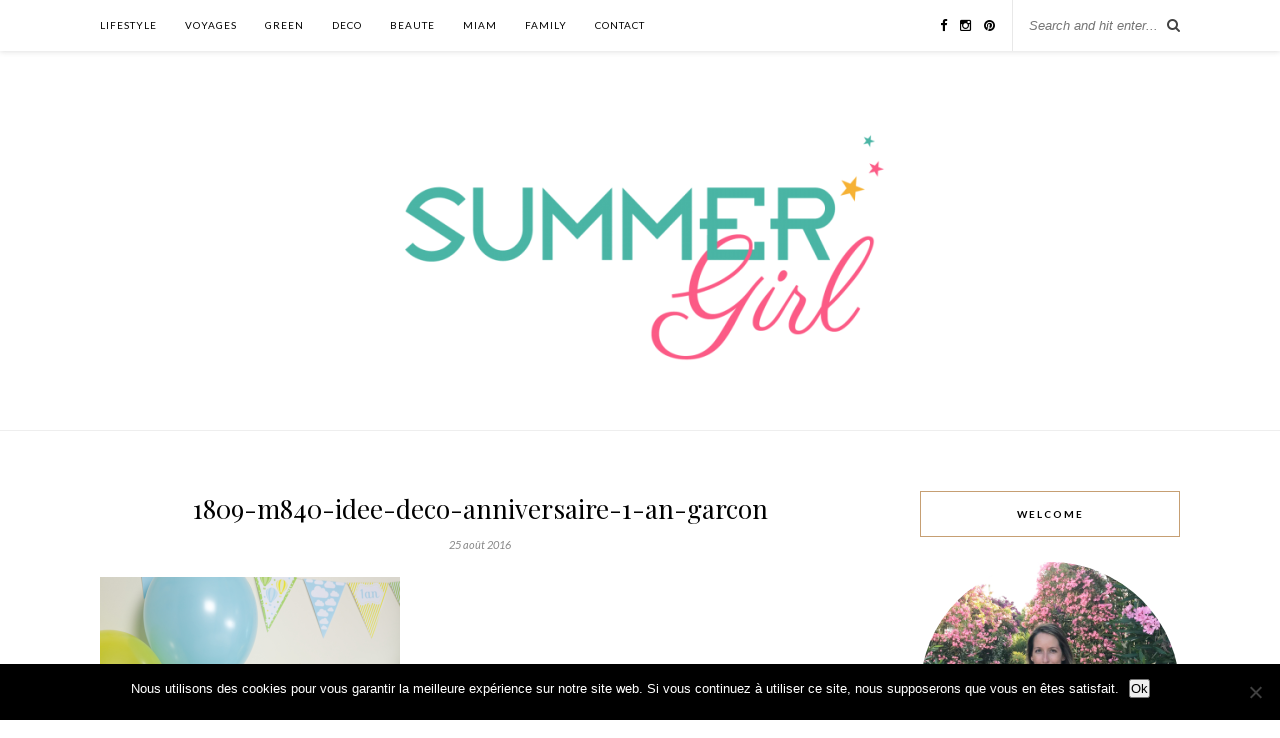

--- FILE ---
content_type: text/html; charset=UTF-8
request_url: https://summergirl.fr/idees-cadeaux-enfant-1-an/1809-m840-idee-deco-anniversaire-1-an-garcon/
body_size: 15703
content:
<!DOCTYPE html><html lang="fr-FR"><head><meta charset="UTF-8"><meta http-equiv="X-UA-Compatible" content="IE=edge"><meta name="viewport" content="width=device-width, initial-scale=1"><link media="all" href="https://summergirl.fr/wp-content/cache/autoptimize/css/autoptimize_bf0b4448814941ceca963cc2ef87204e.css" rel="stylesheet"><title>1809-m840-idee-deco-anniversaire-1-an-garcon - Summer Girl</title><link rel="profile" href="http://gmpg.org/xfn/11" /><link rel="shortcut icon" href="https://summergirl.fr/wp-content/uploads/2021/07/favicon.png" /><link rel="alternate" type="application/rss+xml" title="Summer Girl RSS Feed" href="https://summergirl.fr/feed/" /><link rel="alternate" type="application/atom+xml" title="Summer Girl Atom Feed" href="https://summergirl.fr/feed/atom/" /><link rel="pingback" href="https://summergirl.fr/xmlrpc.php" /><meta name='robots' content='index, follow, max-image-preview:large, max-snippet:-1, max-video-preview:-1' /><link rel="canonical" href="https://summergirl.fr/idees-cadeaux-enfant-1-an/1809-m840-idee-deco-anniversaire-1-an-garcon/" /><meta property="og:locale" content="fr_FR" /><meta property="og:type" content="article" /><meta property="og:title" content="1809-m840-idee-deco-anniversaire-1-an-garcon - Summer Girl" /><meta property="og:url" content="https://summergirl.fr/idees-cadeaux-enfant-1-an/1809-m840-idee-deco-anniversaire-1-an-garcon/" /><meta property="og:site_name" content="Summer Girl" /><meta property="og:image" content="https://summergirl.fr/idees-cadeaux-enfant-1-an/1809-m840-idee-deco-anniversaire-1-an-garcon" /><meta property="og:image:width" content="840" /><meta property="og:image:height" content="560" /><meta property="og:image:type" content="image/jpeg" /><meta name="twitter:card" content="summary_large_image" /> <script type="application/ld+json" class="yoast-schema-graph">{"@context":"https://schema.org","@graph":[{"@type":"WebPage","@id":"https://summergirl.fr/idees-cadeaux-enfant-1-an/1809-m840-idee-deco-anniversaire-1-an-garcon/","url":"https://summergirl.fr/idees-cadeaux-enfant-1-an/1809-m840-idee-deco-anniversaire-1-an-garcon/","name":"1809-m840-idee-deco-anniversaire-1-an-garcon - Summer Girl","isPartOf":{"@id":"https://summergirl.fr/#website"},"primaryImageOfPage":{"@id":"https://summergirl.fr/idees-cadeaux-enfant-1-an/1809-m840-idee-deco-anniversaire-1-an-garcon/#primaryimage"},"image":{"@id":"https://summergirl.fr/idees-cadeaux-enfant-1-an/1809-m840-idee-deco-anniversaire-1-an-garcon/#primaryimage"},"thumbnailUrl":"https://i0.wp.com/summergirl.fr/wp-content/uploads/2016/08/1809-m840-idee-deco-anniversaire-1-an-garcon.jpeg?fit=840%2C560&ssl=1","datePublished":"2016-08-25T12:48:54+00:00","breadcrumb":{"@id":"https://summergirl.fr/idees-cadeaux-enfant-1-an/1809-m840-idee-deco-anniversaire-1-an-garcon/#breadcrumb"},"inLanguage":"fr-FR","potentialAction":[{"@type":"ReadAction","target":["https://summergirl.fr/idees-cadeaux-enfant-1-an/1809-m840-idee-deco-anniversaire-1-an-garcon/"]}]},{"@type":"ImageObject","inLanguage":"fr-FR","@id":"https://summergirl.fr/idees-cadeaux-enfant-1-an/1809-m840-idee-deco-anniversaire-1-an-garcon/#primaryimage","url":"https://i0.wp.com/summergirl.fr/wp-content/uploads/2016/08/1809-m840-idee-deco-anniversaire-1-an-garcon.jpeg?fit=840%2C560&ssl=1","contentUrl":"https://i0.wp.com/summergirl.fr/wp-content/uploads/2016/08/1809-m840-idee-deco-anniversaire-1-an-garcon.jpeg?fit=840%2C560&ssl=1"},{"@type":"BreadcrumbList","@id":"https://summergirl.fr/idees-cadeaux-enfant-1-an/1809-m840-idee-deco-anniversaire-1-an-garcon/#breadcrumb","itemListElement":[{"@type":"ListItem","position":1,"name":"Accueil","item":"https://summergirl.fr/"},{"@type":"ListItem","position":2,"name":"15 idées cadeaux pour un enfant d&rsquo;1 an","item":"https://summergirl.fr/idees-cadeaux-enfant-1-an/"},{"@type":"ListItem","position":3,"name":"1809-m840-idee-deco-anniversaire-1-an-garcon"}]},{"@type":"WebSite","@id":"https://summergirl.fr/#website","url":"https://summergirl.fr/","name":"Summer Girl","description":"Green Lifestyle","potentialAction":[{"@type":"SearchAction","target":{"@type":"EntryPoint","urlTemplate":"https://summergirl.fr/?s={search_term_string}"},"query-input":{"@type":"PropertyValueSpecification","valueRequired":true,"valueName":"search_term_string"}}],"inLanguage":"fr-FR"}]}</script> <link rel='dns-prefetch' href='//secure.gravatar.com' /><link rel='dns-prefetch' href='//stats.wp.com' /><link rel='dns-prefetch' href='//maxcdn.bootstrapcdn.com' /><link rel='dns-prefetch' href='//fonts.googleapis.com' /><link rel='dns-prefetch' href='//v0.wordpress.com' /><link rel='preconnect' href='//i0.wp.com' /><link rel='preconnect' href='//c0.wp.com' /><link rel="alternate" type="application/rss+xml" title="Summer Girl &raquo; Flux" href="https://summergirl.fr/feed/" /><link rel="alternate" type="application/rss+xml" title="Summer Girl &raquo; Flux des commentaires" href="https://summergirl.fr/comments/feed/" /><link rel="alternate" type="application/rss+xml" title="Summer Girl &raquo; 1809-m840-idee-deco-anniversaire-1-an-garcon Flux des commentaires" href="https://summergirl.fr/idees-cadeaux-enfant-1-an/1809-m840-idee-deco-anniversaire-1-an-garcon/feed/" /><link rel="alternate" title="oEmbed (JSON)" type="application/json+oembed" href="https://summergirl.fr/wp-json/oembed/1.0/embed?url=https%3A%2F%2Fsummergirl.fr%2Fidees-cadeaux-enfant-1-an%2F1809-m840-idee-deco-anniversaire-1-an-garcon%2F" /><link rel="alternate" title="oEmbed (XML)" type="text/xml+oembed" href="https://summergirl.fr/wp-json/oembed/1.0/embed?url=https%3A%2F%2Fsummergirl.fr%2Fidees-cadeaux-enfant-1-an%2F1809-m840-idee-deco-anniversaire-1-an-garcon%2F&#038;format=xml" />  <script src="//www.googletagmanager.com/gtag/js?id=G-67DK24RPLW"  data-cfasync="false" data-wpfc-render="false" type="text/javascript" async></script> <script data-cfasync="false" data-wpfc-render="false" type="text/javascript">var mi_version='9.11.1';var mi_track_user=true;var mi_no_track_reason='';var MonsterInsightsDefaultLocations={"page_location":"https:\/\/summergirl.fr\/idees-cadeaux-enfant-1-an\/1809-m840-idee-deco-anniversaire-1-an-garcon\/"};if(typeof MonsterInsightsPrivacyGuardFilter==='function'){var MonsterInsightsLocations=(typeof MonsterInsightsExcludeQuery==='object')?MonsterInsightsPrivacyGuardFilter(MonsterInsightsExcludeQuery):MonsterInsightsPrivacyGuardFilter(MonsterInsightsDefaultLocations);}else{var MonsterInsightsLocations=(typeof MonsterInsightsExcludeQuery==='object')?MonsterInsightsExcludeQuery:MonsterInsightsDefaultLocations;}
var disableStrs=['ga-disable-G-67DK24RPLW',];function __gtagTrackerIsOptedOut(){for(var index=0;index<disableStrs.length;index++){if(document.cookie.indexOf(disableStrs[index]+'=true')>-1){return true;}}
return false;}
if(__gtagTrackerIsOptedOut()){for(var index=0;index<disableStrs.length;index++){window[disableStrs[index]]=true;}}
function __gtagTrackerOptout(){for(var index=0;index<disableStrs.length;index++){document.cookie=disableStrs[index]+'=true; expires=Thu, 31 Dec 2099 23:59:59 UTC; path=/';window[disableStrs[index]]=true;}}
if('undefined'===typeof gaOptout){function gaOptout(){__gtagTrackerOptout();}}
window.dataLayer=window.dataLayer||[];window.MonsterInsightsDualTracker={helpers:{},trackers:{},};if(mi_track_user){function __gtagDataLayer(){dataLayer.push(arguments);}
function __gtagTracker(type,name,parameters){if(!parameters){parameters={};}
if(parameters.send_to){__gtagDataLayer.apply(null,arguments);return;}
if(type==='event'){parameters.send_to=monsterinsights_frontend.v4_id;var hookName=name;if(typeof parameters['event_category']!=='undefined'){hookName=parameters['event_category']+':'+name;}
if(typeof MonsterInsightsDualTracker.trackers[hookName]!=='undefined'){MonsterInsightsDualTracker.trackers[hookName](parameters);}else{__gtagDataLayer('event',name,parameters);}}else{__gtagDataLayer.apply(null,arguments);}}
__gtagTracker('js',new Date());__gtagTracker('set',{'developer_id.dZGIzZG':true,});if(MonsterInsightsLocations.page_location){__gtagTracker('set',MonsterInsightsLocations);}
__gtagTracker('config','G-67DK24RPLW',{"forceSSL":"true"});window.gtag=__gtagTracker;(function(){var noopfn=function(){return null;};var newtracker=function(){return new Tracker();};var Tracker=function(){return null;};var p=Tracker.prototype;p.get=noopfn;p.set=noopfn;p.send=function(){var args=Array.prototype.slice.call(arguments);args.unshift('send');__gaTracker.apply(null,args);};var __gaTracker=function(){var len=arguments.length;if(len===0){return;}
var f=arguments[len-1];if(typeof f!=='object'||f===null||typeof f.hitCallback!=='function'){if('send'===arguments[0]){var hitConverted,hitObject=false,action;if('event'===arguments[1]){if('undefined'!==typeof arguments[3]){hitObject={'eventAction':arguments[3],'eventCategory':arguments[2],'eventLabel':arguments[4],'value':arguments[5]?arguments[5]:1,}}}
if('pageview'===arguments[1]){if('undefined'!==typeof arguments[2]){hitObject={'eventAction':'page_view','page_path':arguments[2],}}}
if(typeof arguments[2]==='object'){hitObject=arguments[2];}
if(typeof arguments[5]==='object'){Object.assign(hitObject,arguments[5]);}
if('undefined'!==typeof arguments[1].hitType){hitObject=arguments[1];if('pageview'===hitObject.hitType){hitObject.eventAction='page_view';}}
if(hitObject){action='timing'===arguments[1].hitType?'timing_complete':hitObject.eventAction;hitConverted=mapArgs(hitObject);__gtagTracker('event',action,hitConverted);}}
return;}
function mapArgs(args){var arg,hit={};var gaMap={'eventCategory':'event_category','eventAction':'event_action','eventLabel':'event_label','eventValue':'event_value','nonInteraction':'non_interaction','timingCategory':'event_category','timingVar':'name','timingValue':'value','timingLabel':'event_label','page':'page_path','location':'page_location','title':'page_title','referrer':'page_referrer',};for(arg in args){if(!(!args.hasOwnProperty(arg)||!gaMap.hasOwnProperty(arg))){hit[gaMap[arg]]=args[arg];}else{hit[arg]=args[arg];}}
return hit;}
try{f.hitCallback();}catch(ex){}};__gaTracker.create=newtracker;__gaTracker.getByName=newtracker;__gaTracker.getAll=function(){return[];};__gaTracker.remove=noopfn;__gaTracker.loaded=true;window['__gaTracker']=__gaTracker;})();}else{console.log("");(function(){function __gtagTracker(){return null;}
window['__gtagTracker']=__gtagTracker;window['gtag']=__gtagTracker;})();}</script> <link rel='stylesheet' id='easy-facebook-likebox-customizer-style-css' href='https://summergirl.fr/wp-admin/admin-ajax.php?action=easy-facebook-likebox-customizer-style&#038;ver=6.7.2' type='text/css' media='all' /><link rel='stylesheet' id='font-awesome-css' href='//maxcdn.bootstrapcdn.com/font-awesome/4.3.0/css/font-awesome.min.css?ver=6.9' type='text/css' media='all' /><link rel='stylesheet' id='default_body_font-css' href='https://fonts.googleapis.com/css?family=Lato%3A400%2C700%2C400italic%2C700italic&#038;subset=latin%2Clatin-ext&#038;ver=6.9' type='text/css' media='all' /><link rel='stylesheet' id='default_heading_font-css' href='https://fonts.googleapis.com/css?family=Playfair+Display%3A400%2C700%2C400italic%2C700italic&#038;subset=latin%2Clatin-ext&#038;ver=6.9' type='text/css' media='all' /><link rel='stylesheet' id='esf-insta-customizer-style-css' href='https://summergirl.fr/wp-admin/admin-ajax.php?action=esf-insta-customizer-style&#038;ver=6.9' type='text/css' media='all' /> <script data-cfasync="false" data-wpfc-render="false" type="text/javascript" id='monsterinsights-frontend-script-js-extra'>var monsterinsights_frontend={"js_events_tracking":"true","download_extensions":"doc,pdf,ppt,zip,xls,docx,pptx,xlsx","inbound_paths":"[]","home_url":"https:\/\/summergirl.fr","hash_tracking":"false","v4_id":"G-67DK24RPLW"};</script> <script type="text/javascript" id="cookie-notice-front-js-before">var cnArgs={"ajaxUrl":"https:\/\/summergirl.fr\/wp-admin\/admin-ajax.php","nonce":"151ca7b4a5","hideEffect":"fade","position":"bottom","onScroll":false,"onScrollOffset":100,"onClick":false,"cookieName":"cookie_notice_accepted","cookieTime":2592000,"cookieTimeRejected":2592000,"globalCookie":false,"redirection":false,"cache":false,"revokeCookies":false,"revokeCookiesOpt":"automatic"};</script> <script type="text/javascript" src="https://summergirl.fr/wp-includes/js/jquery/jquery.min.js?ver=3.7.1" id="jquery-core-js"></script> <script type="text/javascript" id="easy-facebook-likebox-public-script-js-extra">var public_ajax={"ajax_url":"https://summergirl.fr/wp-admin/admin-ajax.php","efbl_is_fb_pro":""};</script> <script type="text/javascript" id="esf-insta-public-js-extra">var esf_insta={"ajax_url":"https://summergirl.fr/wp-admin/admin-ajax.php","version":"free","nonce":"b9dfe9ce68"};</script> <link rel="https://api.w.org/" href="https://summergirl.fr/wp-json/" /><link rel="alternate" title="JSON" type="application/json" href="https://summergirl.fr/wp-json/wp/v2/media/4108" /><link rel="EditURI" type="application/rsd+xml" title="RSD" href="https://summergirl.fr/xmlrpc.php?rsd" /><meta name="generator" content="WordPress 6.9" /><link rel='shortlink' href='https://wp.me/a5V9RN-14g' /><link rel="shortcut icon" href="https://summergirl.fr/wp-content/uploads/2015/04/favicon-1.ico" type="image/x-icon" /></head><body class="attachment wp-singular attachment-template-default single single-attachment postid-4108 attachmentid-4108 attachment-jpeg wp-theme-rosemary cookies-not-set"><div id="top-bar"><div class="container"><div id="nav-wrapper"><ul id="menu-menu-1" class="menu"><li id="menu-item-128" class="menu-item menu-item-type-taxonomy menu-item-object-category menu-item-has-children menu-item-128"><a href="https://summergirl.fr/category/lifestyle/">LIFESTYLE</a><ul class="sub-menu"><li id="menu-item-3077" class="menu-item menu-item-type-taxonomy menu-item-object-category menu-item-3077"><a href="https://summergirl.fr/category/lifestyle/organisation/">ORGANISATION</a></li><li id="menu-item-4036" class="menu-item menu-item-type-taxonomy menu-item-object-category menu-item-4036"><a href="https://summergirl.fr/category/lifestyle/culture/">CULTURE</a></li><li id="menu-item-5531" class="menu-item menu-item-type-taxonomy menu-item-object-category menu-item-5531"><a href="https://summergirl.fr/category/lifestyle/blogging/">BLOGGING</a></li></ul></li><li id="menu-item-132" class="menu-item menu-item-type-taxonomy menu-item-object-category menu-item-has-children menu-item-132"><a href="https://summergirl.fr/category/voyages/">VOYAGES</a><ul class="sub-menu"><li id="menu-item-8255" class="menu-item menu-item-type-taxonomy menu-item-object-category menu-item-has-children menu-item-8255"><a href="https://summergirl.fr/category/voyages/afrique/">Afrique</a><ul class="sub-menu"><li id="menu-item-8259" class="menu-item menu-item-type-taxonomy menu-item-object-category menu-item-8259"><a href="https://summergirl.fr/category/voyages/afrique/maroc/">MAROC</a></li></ul></li><li id="menu-item-8321" class="menu-item menu-item-type-taxonomy menu-item-object-category menu-item-has-children menu-item-8321"><a href="https://summergirl.fr/category/voyages/asie/">ASIE</a><ul class="sub-menu"><li id="menu-item-8322" class="menu-item menu-item-type-taxonomy menu-item-object-category menu-item-8322"><a href="https://summergirl.fr/category/voyages/asie/thailande/">THAÏLANDE</a></li></ul></li><li id="menu-item-8256" class="menu-item menu-item-type-taxonomy menu-item-object-category menu-item-8256"><a href="https://summergirl.fr/category/voyages/etats-unis/">ETATS-UNIS</a></li><li id="menu-item-8257" class="menu-item menu-item-type-taxonomy menu-item-object-category menu-item-has-children menu-item-8257"><a href="https://summergirl.fr/category/voyages/voyages-europe/">EUROPE</a><ul class="sub-menu"><li id="menu-item-8260" class="menu-item menu-item-type-taxonomy menu-item-object-category menu-item-8260"><a href="https://summergirl.fr/category/voyages/voyages-europe/angleterre/">Angleterre</a></li><li id="menu-item-8258" class="menu-item menu-item-type-taxonomy menu-item-object-category menu-item-8258"><a href="https://summergirl.fr/category/voyages/voyages-europe/france/">FRANCE</a></li><li id="menu-item-8261" class="menu-item menu-item-type-taxonomy menu-item-object-category menu-item-8261"><a href="https://summergirl.fr/category/voyages/voyages-europe/italie/">ITALIE</a></li></ul></li></ul></li><li id="menu-item-8199" class="menu-item menu-item-type-taxonomy menu-item-object-category menu-item-8199"><a href="https://summergirl.fr/category/green/">GREEN</a></li><li id="menu-item-2389" class="menu-item menu-item-type-taxonomy menu-item-object-category menu-item-2389"><a href="https://summergirl.fr/category/deco/">DECO</a></li><li id="menu-item-2329" class="menu-item menu-item-type-taxonomy menu-item-object-category menu-item-2329"><a href="https://summergirl.fr/category/beaute/">BEAUTE</a></li><li id="menu-item-3079" class="menu-item menu-item-type-taxonomy menu-item-object-category menu-item-has-children menu-item-3079"><a href="https://summergirl.fr/category/miam/">MIAM</a><ul class="sub-menu"><li id="menu-item-3082" class="menu-item menu-item-type-taxonomy menu-item-object-category menu-item-3082"><a href="https://summergirl.fr/category/miam/recettes-sucrees/">RECETTES SUCREES</a></li><li id="menu-item-3081" class="menu-item menu-item-type-taxonomy menu-item-object-category menu-item-3081"><a href="https://summergirl.fr/category/miam/recettes-salees/">RECETTES SALEES</a></li><li id="menu-item-3080" class="menu-item menu-item-type-taxonomy menu-item-object-category menu-item-3080"><a href="https://summergirl.fr/category/miam/decouvertes/">DECOUVERTES</a></li></ul></li><li id="menu-item-3073" class="menu-item menu-item-type-taxonomy menu-item-object-category menu-item-has-children menu-item-3073"><a href="https://summergirl.fr/category/family/">FAMILY</a><ul class="sub-menu"><li id="menu-item-4107" class="menu-item menu-item-type-taxonomy menu-item-object-category menu-item-4107"><a href="https://summergirl.fr/category/family/anniversaire/">ANNIVERSAIRE</a></li><li id="menu-item-3088" class="menu-item menu-item-type-taxonomy menu-item-object-category menu-item-3088"><a href="https://summergirl.fr/category/sorties/">SORTIES</a></li><li id="menu-item-3084" class="menu-item menu-item-type-taxonomy menu-item-object-category menu-item-3084"><a href="https://summergirl.fr/category/family/mum/">MUM</a></li></ul></li><li id="menu-item-955" class="menu-item menu-item-type-post_type menu-item-object-page menu-item-955"><a href="https://summergirl.fr/contact/">CONTACT</a></li></ul></div><div class="menu-mobile"></div><div id="top-search"><form role="search" method="get" id="searchform" action="https://summergirl.fr/"> <input type="text" placeholder="Search and hit enter..." name="s" id="s" /></form> <i class="fa fa-search search-desktop"></i> <i class="fa fa-search search-toggle"></i></div><div class="show-search"><form role="search" method="get" id="searchform" action="https://summergirl.fr/"> <input type="text" placeholder="Search and hit enter..." name="s" id="s" /></form></div><div id="top-social" > <a href="https://facebook.com/summergirlav" target="_blank"><i class="fa fa-facebook"></i></a> <a href="https://instagram.com/green_summer_girl/" target="_blank"><i class="fa fa-instagram"></i></a> <a href="https://pinterest.com/summergirlav/" target="_blank"><i class="fa fa-pinterest"></i></a></div></div></div><header id="header"><div class="container"><div id="logo"><h2><a href="https://summergirl.fr"><img src="https://summergirl.fr/wp-content/uploads/2015/03/cropped-LOGO_SummerGirl_New-color_11mars2015-05-e1489495699776.png" alt="Summer Girl" /></a></h2></div></div></header><div class="container"><div id="content"><div id="main" ><article id="post-4108" class="post-4108 attachment type-attachment status-inherit hentry"><div class="post-header"> <span class="cat"></span><h1>1809-m840-idee-deco-anniversaire-1-an-garcon</h1> <span class="date">25 août 2016</span></div><div class="post-entry"><p class="attachment"><a href="https://i0.wp.com/summergirl.fr/wp-content/uploads/2016/08/1809-m840-idee-deco-anniversaire-1-an-garcon.jpeg?ssl=1"><img fetchpriority="high" decoding="async" width="300" height="200" src="https://i0.wp.com/summergirl.fr/wp-content/uploads/2016/08/1809-m840-idee-deco-anniversaire-1-an-garcon.jpeg?fit=300%2C200&amp;ssl=1" class="attachment-medium size-medium" alt="" srcset="https://i0.wp.com/summergirl.fr/wp-content/uploads/2016/08/1809-m840-idee-deco-anniversaire-1-an-garcon.jpeg?w=840&amp;ssl=1 840w, https://i0.wp.com/summergirl.fr/wp-content/uploads/2016/08/1809-m840-idee-deco-anniversaire-1-an-garcon.jpeg?resize=300%2C200&amp;ssl=1 300w, https://i0.wp.com/summergirl.fr/wp-content/uploads/2016/08/1809-m840-idee-deco-anniversaire-1-an-garcon.jpeg?resize=768%2C512&amp;ssl=1 768w" sizes="(max-width: 300px) 100vw, 300px" /></a></p></div><div class="post-meta"><div class="meta-comments"> <a href="https://summergirl.fr/idees-cadeaux-enfant-1-an/1809-m840-idee-deco-anniversaire-1-an-garcon/#respond">0 Comments</a></div><div class="meta-share"> <span class="share-text">Share:</span> <a target="_blank" href="https://www.facebook.com/sharer/sharer.php?u=https://summergirl.fr/idees-cadeaux-enfant-1-an/1809-m840-idee-deco-anniversaire-1-an-garcon/"><i class="fa fa-facebook"></i></a> <a target="_blank" href="https://twitter.com/home?status=Check%20out%20this%20article:%201809-m840-idee-deco-anniversaire-1-an-garcon%20-%20https://summergirl.fr/idees-cadeaux-enfant-1-an/1809-m840-idee-deco-anniversaire-1-an-garcon/"><i class="fa fa-twitter"></i></a> <a data-pin-do="skipLink" target="_blank" href="https://pinterest.com/pin/create/button/?url=https://summergirl.fr/idees-cadeaux-enfant-1-an/1809-m840-idee-deco-anniversaire-1-an-garcon/&media=https://summergirl.fr/wp-content/uploads/2016/08/1809-m840-idee-deco-anniversaire-1-an-garcon.jpeg&description=1809-m840-idee-deco-anniversaire-1-an-garcon"><i class="fa fa-pinterest"></i></a> <a target="_blank" href="https://plus.google.com/share?url=https://summergirl.fr/idees-cadeaux-enfant-1-an/1809-m840-idee-deco-anniversaire-1-an-garcon/"><i class="fa fa-google-plus"></i></a></div></div><div class="post-comments" id="comments"><div class="post-box"><h4 class="post-box-title">No Comments</h4></div><div class='comments'></div><div id='comments_pagination'></div><div id="respond" class="comment-respond"><h3 id="reply-title" class="comment-reply-title">Leave a Reply <small><a rel="nofollow" id="cancel-comment-reply-link" href="/idees-cadeaux-enfant-1-an/1809-m840-idee-deco-anniversaire-1-an-garcon/#respond" style="display:none;">Cancel Reply</a></small></h3><form action="https://summergirl.fr/wp-comments-post.php" method="post" id="commentform" class="comment-form"><p class="comment-form-comment"><textarea id="comment" name="comment" cols="45" rows="8" aria-required="true"></textarea></p><p class="comment-form-author"><label for="author">Nom <span class="required">*</span></label> <input id="author" name="author" type="text" value="" size="30" maxlength="245" autocomplete="name" required="required" /></p><p class="comment-form-email"><label for="email">E-mail <span class="required">*</span></label> <input id="email" name="email" type="text" value="" size="30" maxlength="100" autocomplete="email" required="required" /></p><p class="comment-form-url"><label for="url">Site web</label> <input id="url" name="url" type="text" value="" size="30" maxlength="200" autocomplete="url" /></p><p class="form-submit"><input name="submit" type="submit" id="submit" class="submit" value="Post Comment" /> <input type='hidden' name='comment_post_ID' value='4108' id='comment_post_ID' /> <input type='hidden' name='comment_parent' id='comment_parent' value='0' /></p><p style="display: none;"><input type="hidden" id="akismet_comment_nonce" name="akismet_comment_nonce" value="a95841779c" /></p><p style="display: none !important;" class="akismet-fields-container" data-prefix="ak_"><label>&#916;<textarea name="ak_hp_textarea" cols="45" rows="8" maxlength="100"></textarea></label><input type="hidden" id="ak_js_1" name="ak_js" value="164"/><script>document.getElementById("ak_js_1").setAttribute("value",(new Date()).getTime());</script></p></form></div><p class="akismet_comment_form_privacy_notice">Ce site utilise Akismet pour réduire les indésirables. <a href="https://akismet.com/privacy/" target="_blank" rel="nofollow noopener">En savoir plus sur la façon dont les données de vos commentaires sont traitées</a>.</p></div></article></div><aside id="sidebar"><div id="solopine_about_widget-3" class="widget solopine_about_widget"><h4 class="widget-title">WELCOME</h4><div class="about-widget"> <img src="https://summergirl.fr/wp-content/uploads/2018/06/IMG_20180622_194032_338.jpg" alt="WELCOME" class="about-round"/><p>Hello, moi c'est Anne Vé, 41 ans, rédactrice de ce blog depuis 2015.
J'y partage mes coups de cœur et découvertes lifestyle (voyages, déco, food), green (beauté, bien-être) et toutes les jolies choses qui m'inspirent au quotidien.</p></div></div><div id="top-posts-2" class="widget widget_top-posts"><h4 class="widget-title">Articles préférés</h4><ul class='widgets-list-layout no-grav'><li><a href="https://summergirl.fr/novembre-printables/" title="Calendriers &amp; fonds d&#039;écran pour le mois de novembre 2025" class="bump-view" data-bump-view="tp"><img loading="lazy" width="40" height="40" src="https://i0.wp.com/summergirl.fr/wp-content/uploads/2016/11/Novembre_Wallpaper_1-scaled-e1698943757616.jpg?fit=850%2C531&#038;ssl=1&#038;resize=40%2C40" srcset="https://i0.wp.com/summergirl.fr/wp-content/uploads/2016/11/Novembre_Wallpaper_1-scaled-e1698943757616.jpg?fit=850%2C531&amp;ssl=1&amp;resize=40%2C40 1x, https://i0.wp.com/summergirl.fr/wp-content/uploads/2016/11/Novembre_Wallpaper_1-scaled-e1698943757616.jpg?fit=850%2C531&amp;ssl=1&amp;resize=60%2C60 1.5x, https://i0.wp.com/summergirl.fr/wp-content/uploads/2016/11/Novembre_Wallpaper_1-scaled-e1698943757616.jpg?fit=850%2C531&amp;ssl=1&amp;resize=80%2C80 2x, https://i0.wp.com/summergirl.fr/wp-content/uploads/2016/11/Novembre_Wallpaper_1-scaled-e1698943757616.jpg?fit=850%2C531&amp;ssl=1&amp;resize=120%2C120 3x, https://i0.wp.com/summergirl.fr/wp-content/uploads/2016/11/Novembre_Wallpaper_1-scaled-e1698943757616.jpg?fit=850%2C531&amp;ssl=1&amp;resize=160%2C160 4x" alt="Calendriers &amp; fonds d&#039;écran pour le mois de novembre 2025" data-pin-nopin="true" class="widgets-list-layout-blavatar" /></a><div class="widgets-list-layout-links"> <a href="https://summergirl.fr/novembre-printables/" title="Calendriers &amp; fonds d&#039;écran pour le mois de novembre 2025" class="bump-view" data-bump-view="tp">Calendriers &amp; fonds d&#039;écran pour le mois de novembre 2025</a></div></li><li><a href="https://summergirl.fr/anniversaire-pompiers-3-ans/" title="Un anniversaire pompiers pour ses 3 ans" class="bump-view" data-bump-view="tp"><img loading="lazy" width="40" height="40" src="https://i0.wp.com/summergirl.fr/wp-content/uploads/2018/10/IMG_2144-1-e1539685552843.jpg?fit=800%2C533&#038;ssl=1&#038;resize=40%2C40" srcset="https://i0.wp.com/summergirl.fr/wp-content/uploads/2018/10/IMG_2144-1-e1539685552843.jpg?fit=800%2C533&amp;ssl=1&amp;resize=40%2C40 1x, https://i0.wp.com/summergirl.fr/wp-content/uploads/2018/10/IMG_2144-1-e1539685552843.jpg?fit=800%2C533&amp;ssl=1&amp;resize=60%2C60 1.5x, https://i0.wp.com/summergirl.fr/wp-content/uploads/2018/10/IMG_2144-1-e1539685552843.jpg?fit=800%2C533&amp;ssl=1&amp;resize=80%2C80 2x, https://i0.wp.com/summergirl.fr/wp-content/uploads/2018/10/IMG_2144-1-e1539685552843.jpg?fit=800%2C533&amp;ssl=1&amp;resize=120%2C120 3x, https://i0.wp.com/summergirl.fr/wp-content/uploads/2018/10/IMG_2144-1-e1539685552843.jpg?fit=800%2C533&amp;ssl=1&amp;resize=160%2C160 4x" alt="Un anniversaire pompiers pour ses 3 ans" data-pin-nopin="true" class="widgets-list-layout-blavatar" /></a><div class="widgets-list-layout-links"> <a href="https://summergirl.fr/anniversaire-pompiers-3-ans/" title="Un anniversaire pompiers pour ses 3 ans" class="bump-view" data-bump-view="tp">Un anniversaire pompiers pour ses 3 ans</a></div></li><li><a href="https://summergirl.fr/thailande-en-famille/" title="Thaïlande en famille : itinéraire de 18 jours &amp; budget" class="bump-view" data-bump-view="tp"><img loading="lazy" width="40" height="40" src="https://i0.wp.com/summergirl.fr/wp-content/uploads/2019/10/IMG_5875-scaled-e1583011926844.jpg?fit=800%2C533&#038;ssl=1&#038;resize=40%2C40" srcset="https://i0.wp.com/summergirl.fr/wp-content/uploads/2019/10/IMG_5875-scaled-e1583011926844.jpg?fit=800%2C533&amp;ssl=1&amp;resize=40%2C40 1x, https://i0.wp.com/summergirl.fr/wp-content/uploads/2019/10/IMG_5875-scaled-e1583011926844.jpg?fit=800%2C533&amp;ssl=1&amp;resize=60%2C60 1.5x, https://i0.wp.com/summergirl.fr/wp-content/uploads/2019/10/IMG_5875-scaled-e1583011926844.jpg?fit=800%2C533&amp;ssl=1&amp;resize=80%2C80 2x, https://i0.wp.com/summergirl.fr/wp-content/uploads/2019/10/IMG_5875-scaled-e1583011926844.jpg?fit=800%2C533&amp;ssl=1&amp;resize=120%2C120 3x, https://i0.wp.com/summergirl.fr/wp-content/uploads/2019/10/IMG_5875-scaled-e1583011926844.jpg?fit=800%2C533&amp;ssl=1&amp;resize=160%2C160 4x" alt="Thaïlande en famille : itinéraire de 18 jours &amp; budget" data-pin-nopin="true" class="widgets-list-layout-blavatar" /></a><div class="widgets-list-layout-links"> <a href="https://summergirl.fr/thailande-en-famille/" title="Thaïlande en famille : itinéraire de 18 jours &amp; budget" class="bump-view" data-bump-view="tp">Thaïlande en famille : itinéraire de 18 jours &amp; budget</a></div></li><li><a href="https://summergirl.fr/anniversaire-koh-lanta/" title="Un anniversaire Koh Lanta pour ses 7 ans" class="bump-view" data-bump-view="tp"><img loading="lazy" width="40" height="40" src="https://i0.wp.com/summergirl.fr/wp-content/uploads/2020/06/IMG_7553-scaled-e1593507731746.jpg?fit=800%2C533&#038;ssl=1&#038;resize=40%2C40" srcset="https://i0.wp.com/summergirl.fr/wp-content/uploads/2020/06/IMG_7553-scaled-e1593507731746.jpg?fit=800%2C533&amp;ssl=1&amp;resize=40%2C40 1x, https://i0.wp.com/summergirl.fr/wp-content/uploads/2020/06/IMG_7553-scaled-e1593507731746.jpg?fit=800%2C533&amp;ssl=1&amp;resize=60%2C60 1.5x, https://i0.wp.com/summergirl.fr/wp-content/uploads/2020/06/IMG_7553-scaled-e1593507731746.jpg?fit=800%2C533&amp;ssl=1&amp;resize=80%2C80 2x, https://i0.wp.com/summergirl.fr/wp-content/uploads/2020/06/IMG_7553-scaled-e1593507731746.jpg?fit=800%2C533&amp;ssl=1&amp;resize=120%2C120 3x, https://i0.wp.com/summergirl.fr/wp-content/uploads/2020/06/IMG_7553-scaled-e1593507731746.jpg?fit=800%2C533&amp;ssl=1&amp;resize=160%2C160 4x" alt="Un anniversaire Koh Lanta pour ses 7 ans" data-pin-nopin="true" class="widgets-list-layout-blavatar" /></a><div class="widgets-list-layout-links"> <a href="https://summergirl.fr/anniversaire-koh-lanta/" title="Un anniversaire Koh Lanta pour ses 7 ans" class="bump-view" data-bump-view="tp">Un anniversaire Koh Lanta pour ses 7 ans</a></div></li><li><a href="https://summergirl.fr/free-printables-affiches-deco/" title="[Free Printables] Un mur d&#039;affiches Gold, Black &amp; White" class="bump-view" data-bump-view="tp"><img loading="lazy" width="40" height="40" src="https://i0.wp.com/summergirl.fr/wp-content/uploads/2017/10/free-printables.png?resize=40%2C40" srcset="https://i0.wp.com/summergirl.fr/wp-content/uploads/2017/10/free-printables.png?resize=40%2C40 1x, https://i0.wp.com/summergirl.fr/wp-content/uploads/2017/10/free-printables.png?resize=60%2C60 1.5x, https://i0.wp.com/summergirl.fr/wp-content/uploads/2017/10/free-printables.png?resize=80%2C80 2x, https://i0.wp.com/summergirl.fr/wp-content/uploads/2017/10/free-printables.png?resize=120%2C120 3x, https://i0.wp.com/summergirl.fr/wp-content/uploads/2017/10/free-printables.png?resize=160%2C160 4x" alt="[Free Printables] Un mur d&#039;affiches Gold, Black &amp; White" data-pin-nopin="true" class="widgets-list-layout-blavatar" /></a><div class="widgets-list-layout-links"> <a href="https://summergirl.fr/free-printables-affiches-deco/" title="[Free Printables] Un mur d&#039;affiches Gold, Black &amp; White" class="bump-view" data-bump-view="tp">[Free Printables] Un mur d&#039;affiches Gold, Black &amp; White</a></div></li></ul></div><div id="custom_html-2" class="widget_text widget widget_custom_html"><div class="textwidget custom-html-widget"><a href="https://track.effiliation.com/servlet/effi.click?id_compteur=21810209" target="_blank"> <img src="https://track.effiliation.com/servlet/effi.show?id_compteur=21810209" alt="pub" border="0" /> </a></div></div><div id="blog_subscription-2" class="widget widget_blog_subscription jetpack_subscription_widget"><h4 class="widget-title">newsletter</h4><div class="wp-block-jetpack-subscriptions__container"><form action="#" method="post" accept-charset="utf-8" id="subscribe-blog-blog_subscription-2"
 data-blog="87504307"
 data-post_access_level="everybody" ><p id="subscribe-email"> <label id="jetpack-subscribe-label"
 class="screen-reader-text"
 for="subscribe-field-blog_subscription-2"> Adresse mail </label> <input type="email" name="email" autocomplete="email" required="required"
 value=""
 id="subscribe-field-blog_subscription-2"
 placeholder="Adresse mail"
 /></p><p id="subscribe-submit"
 > <input type="hidden" name="action" value="subscribe"/> <input type="hidden" name="source" value="https://summergirl.fr/idees-cadeaux-enfant-1-an/1809-m840-idee-deco-anniversaire-1-an-garcon/"/> <input type="hidden" name="sub-type" value="widget"/> <input type="hidden" name="redirect_fragment" value="subscribe-blog-blog_subscription-2"/> <input type="hidden" id="_wpnonce" name="_wpnonce" value="fa53c92580" /><input type="hidden" name="_wp_http_referer" value="/idees-cadeaux-enfant-1-an/1809-m840-idee-deco-anniversaire-1-an-garcon/" /> <button type="submit"
 class="wp-block-button__link"
 name="jetpack_subscriptions_widget"
 > Et un petit clic </button></p></form></div></div><div id="search-3" class="widget widget_search"><h4 class="widget-title">RECHERCHE SUR LE BLOG</h4><form role="search" method="get" id="searchform" action="https://summergirl.fr/"> <input type="text" placeholder="Search and hit enter..." name="s" id="s" /></form></div><div id="solopine_facebook_widget-4" class="widget solopine_facebook_widget"> <iframe src="https://www.facebook.com/plugins/likebox.php?href=https://facebook.com/summergirlav&amp;width=260&amp;colorscheme=light&amp;show_faces=false&amp;border_color&amp;stream=false&amp;header=false&amp;height=290&amp;show_border=false" scrolling="no" frameborder="0" style="border:none; overflow:hidden; width:260px; height:290px; background:#fff;" allowTransparency="true"></iframe></div></aside></div></div><div id="instagram-footer"><div id="block-2" class="instagram-widget widget_block"><p><div id="sb_instagram"  class="sbi sbi_mob_col_1 sbi_tab_col_2 sbi_col_5 sbi_width_resp sbi_fixed_height" style="padding-bottom: 10px; background-color: rgb(255,255,255); width: 100%; height: 300px;"	 data-feedid="*1"  data-res="auto" data-cols="5" data-colsmobile="1" data-colstablet="2" data-num="5" data-nummobile="" data-item-padding="5"	 data-shortcode-atts="{&quot;feed&quot;:&quot;1&quot;}"  data-postid="4108" data-locatornonce="92a157b491" data-imageaspectratio="1:1" data-sbi-flags="favorLocal,gdpr"><div class="sb_instagram_header "   > <a class="sbi_header_link" target="_blank"
 rel="nofollow noopener" href="https://www.instagram.com/green_summer_girl/" title="@green_summer_girl"><div class="sbi_header_text"><div class="sbi_header_img"  data-avatar-url="https://scontent-cdg4-3.cdninstagram.com/v/t51.82787-19/580991359_18541492426065162_9001768615343769443_n.jpg?stp=dst-jpg_s206x206_tt6&amp;_nc_cat=110&amp;ccb=7-5&amp;_nc_sid=bf7eb4&amp;efg=eyJ2ZW5jb2RlX3RhZyI6InByb2ZpbGVfcGljLnd3dy4xMDgwLkMzIn0%3D&amp;_nc_ohc=a2aMj6mOklMQ7kNvwFusQ5S&amp;_nc_oc=AdlXa7FzNXSXm88qdnwhqkazt837tx1Z-3-wBBBsB0LdP2fflmAFmleOreS1OSVM-F4&amp;_nc_zt=24&amp;_nc_ht=scontent-cdg4-3.cdninstagram.com&amp;edm=AP4hL3IEAAAA&amp;_nc_gid=GIdapIsHsfbVp4tCslvShA&amp;_nc_tpa=Q5bMBQFFINStEsMBsc4LRnczZo8XFffQhMjorXL1Sb2kpW-o6uy3HokpvuucXftnpE3_WmOWcsJNSYD1ag&amp;oh=00_AfrYgzyvquWPn7rnyVjIuU11EeE-CPudHUGz9HYMoTjHUg&amp;oe=697499A7"><div class="sbi_header_img_hover"  ><svg class="sbi_new_logo fa-instagram fa-w-14" aria-hidden="true" data-fa-processed="" aria-label="Instagram" data-prefix="fab" data-icon="instagram" role="img" viewBox="0 0 448 512"> <path fill="currentColor" d="M224.1 141c-63.6 0-114.9 51.3-114.9 114.9s51.3 114.9 114.9 114.9S339 319.5 339 255.9 287.7 141 224.1 141zm0 189.6c-41.1 0-74.7-33.5-74.7-74.7s33.5-74.7 74.7-74.7 74.7 33.5 74.7 74.7-33.6 74.7-74.7 74.7zm146.4-194.3c0 14.9-12 26.8-26.8 26.8-14.9 0-26.8-12-26.8-26.8s12-26.8 26.8-26.8 26.8 12 26.8 26.8zm76.1 27.2c-1.7-35.9-9.9-67.7-36.2-93.9-26.2-26.2-58-34.4-93.9-36.2-37-2.1-147.9-2.1-184.9 0-35.8 1.7-67.6 9.9-93.9 36.1s-34.4 58-36.2 93.9c-2.1 37-2.1 147.9 0 184.9 1.7 35.9 9.9 67.7 36.2 93.9s58 34.4 93.9 36.2c37 2.1 147.9 2.1 184.9 0 35.9-1.7 67.7-9.9 93.9-36.2 26.2-26.2 34.4-58 36.2-93.9 2.1-37 2.1-147.8 0-184.8zM398.8 388c-7.8 19.6-22.9 34.7-42.6 42.6-29.5 11.7-99.5 9-132.1 9s-102.7 2.6-132.1-9c-19.6-7.8-34.7-22.9-42.6-42.6-11.7-29.5-9-99.5-9-132.1s-2.6-102.7 9-132.1c7.8-19.6 22.9-34.7 42.6-42.6 29.5-11.7 99.5-9 132.1-9s102.7-2.6 132.1 9c19.6 7.8 34.7 22.9 42.6 42.6 11.7 29.5 9 99.5 9 132.1s2.7 102.7-9 132.1z"></path> </svg></div> <img loading="lazy" decoding="async"  src="https://summergirl.fr/wp-content/uploads/sb-instagram-feed-images/green_summer_girl.webp" alt="" width="50" height="50"></div><div class="sbi_feedtheme_header_text"><h3>green_summer_girl</h3><p class="sbi_bio">💕 Mum of 2 - Happy &amp; Simple Life<br> ✨ Sorties | Voyages | Recettes <br> 📍Ambassadrice @destinationyvelines <br> 📸 Influ-reporter @club78.yvelines</p></div></div> </a></div><div id="sbi_images"  style="gap: 10px;"><div class="sbi_item sbi_type_video sbi_new sbi_transition"
 id="sbi_18201929674325191" data-date="1768761635"><div class="sbi_photo_wrap"> <a class="sbi_photo" href="https://www.instagram.com/reel/DTqZMkjDUjr/" target="_blank" rel="noopener nofollow"
 data-full-res="https://scontent-cdg4-3.cdninstagram.com/v/t51.71878-15/617948079_1642616810034792_4722522802292474580_n.jpg?stp=dst-jpg_e35_tt6&#038;_nc_cat=106&#038;ccb=7-5&#038;_nc_sid=18de74&#038;efg=eyJlZmdfdGFnIjoiQ0xJUFMuYmVzdF9pbWFnZV91cmxnZW4uQzMifQ%3D%3D&#038;_nc_ohc=j72pB2LUP88Q7kNvwEWkfpc&#038;_nc_oc=Adl3wyf7cIZV_mcrAHhw3zZnxJvsnROEngDOyU6fblS5adDe2can48Z3Pdmaycw_tAw&#038;_nc_zt=23&#038;_nc_ht=scontent-cdg4-3.cdninstagram.com&#038;edm=ANo9K5cEAAAA&#038;_nc_gid=EypckM97rxuoDAC5OXNmIA&#038;oh=00_AfrbF8Ck6Pfp7qPSZPwHIFyRgZxfz1QwpDnOIBs_LzBEPA&#038;oe=69749243"
 data-img-src-set="{&quot;d&quot;:&quot;https:\/\/scontent-cdg4-3.cdninstagram.com\/v\/t51.71878-15\/617948079_1642616810034792_4722522802292474580_n.jpg?stp=dst-jpg_e35_tt6&amp;_nc_cat=106&amp;ccb=7-5&amp;_nc_sid=18de74&amp;efg=eyJlZmdfdGFnIjoiQ0xJUFMuYmVzdF9pbWFnZV91cmxnZW4uQzMifQ%3D%3D&amp;_nc_ohc=j72pB2LUP88Q7kNvwEWkfpc&amp;_nc_oc=Adl3wyf7cIZV_mcrAHhw3zZnxJvsnROEngDOyU6fblS5adDe2can48Z3Pdmaycw_tAw&amp;_nc_zt=23&amp;_nc_ht=scontent-cdg4-3.cdninstagram.com&amp;edm=ANo9K5cEAAAA&amp;_nc_gid=EypckM97rxuoDAC5OXNmIA&amp;oh=00_AfrbF8Ck6Pfp7qPSZPwHIFyRgZxfz1QwpDnOIBs_LzBEPA&amp;oe=69749243&quot;,&quot;150&quot;:&quot;https:\/\/scontent-cdg4-3.cdninstagram.com\/v\/t51.71878-15\/617948079_1642616810034792_4722522802292474580_n.jpg?stp=dst-jpg_e35_tt6&amp;_nc_cat=106&amp;ccb=7-5&amp;_nc_sid=18de74&amp;efg=eyJlZmdfdGFnIjoiQ0xJUFMuYmVzdF9pbWFnZV91cmxnZW4uQzMifQ%3D%3D&amp;_nc_ohc=j72pB2LUP88Q7kNvwEWkfpc&amp;_nc_oc=Adl3wyf7cIZV_mcrAHhw3zZnxJvsnROEngDOyU6fblS5adDe2can48Z3Pdmaycw_tAw&amp;_nc_zt=23&amp;_nc_ht=scontent-cdg4-3.cdninstagram.com&amp;edm=ANo9K5cEAAAA&amp;_nc_gid=EypckM97rxuoDAC5OXNmIA&amp;oh=00_AfrbF8Ck6Pfp7qPSZPwHIFyRgZxfz1QwpDnOIBs_LzBEPA&amp;oe=69749243&quot;,&quot;320&quot;:&quot;https:\/\/scontent-cdg4-3.cdninstagram.com\/v\/t51.71878-15\/617948079_1642616810034792_4722522802292474580_n.jpg?stp=dst-jpg_e35_tt6&amp;_nc_cat=106&amp;ccb=7-5&amp;_nc_sid=18de74&amp;efg=eyJlZmdfdGFnIjoiQ0xJUFMuYmVzdF9pbWFnZV91cmxnZW4uQzMifQ%3D%3D&amp;_nc_ohc=j72pB2LUP88Q7kNvwEWkfpc&amp;_nc_oc=Adl3wyf7cIZV_mcrAHhw3zZnxJvsnROEngDOyU6fblS5adDe2can48Z3Pdmaycw_tAw&amp;_nc_zt=23&amp;_nc_ht=scontent-cdg4-3.cdninstagram.com&amp;edm=ANo9K5cEAAAA&amp;_nc_gid=EypckM97rxuoDAC5OXNmIA&amp;oh=00_AfrbF8Ck6Pfp7qPSZPwHIFyRgZxfz1QwpDnOIBs_LzBEPA&amp;oe=69749243&quot;,&quot;640&quot;:&quot;https:\/\/scontent-cdg4-3.cdninstagram.com\/v\/t51.71878-15\/617948079_1642616810034792_4722522802292474580_n.jpg?stp=dst-jpg_e35_tt6&amp;_nc_cat=106&amp;ccb=7-5&amp;_nc_sid=18de74&amp;efg=eyJlZmdfdGFnIjoiQ0xJUFMuYmVzdF9pbWFnZV91cmxnZW4uQzMifQ%3D%3D&amp;_nc_ohc=j72pB2LUP88Q7kNvwEWkfpc&amp;_nc_oc=Adl3wyf7cIZV_mcrAHhw3zZnxJvsnROEngDOyU6fblS5adDe2can48Z3Pdmaycw_tAw&amp;_nc_zt=23&amp;_nc_ht=scontent-cdg4-3.cdninstagram.com&amp;edm=ANo9K5cEAAAA&amp;_nc_gid=EypckM97rxuoDAC5OXNmIA&amp;oh=00_AfrbF8Ck6Pfp7qPSZPwHIFyRgZxfz1QwpDnOIBs_LzBEPA&amp;oe=69749243&quot;}"> <span class="sbi-screenreader">Une recette de saison parfaite pour ton rééquilibr</span> <svg style="color: rgba(255,255,255,1)" class="svg-inline--fa fa-play fa-w-14 sbi_playbtn" aria-label="Play" aria-hidden="true" data-fa-processed="" data-prefix="fa" data-icon="play" role="presentation" xmlns="http://www.w3.org/2000/svg" viewBox="0 0 448 512"><path fill="currentColor" d="M424.4 214.7L72.4 6.6C43.8-10.3 0 6.1 0 47.9V464c0 37.5 40.7 60.1 72.4 41.3l352-208c31.4-18.5 31.5-64.1 0-82.6z"></path></svg> <img decoding="async" src="https://summergirl.fr/wp-content/plugins/instagram-feed/img/placeholder.png" alt="Une recette de saison parfaite pour ton rééquilibrage alimentaire ou faire manger des légumes à tes kids.
Voici les ingrédients : 
1 oignon 🧅 / 1 gousse d’ail 🧄
1 chou fleur / 3 carottes 🥕/ 1 poireau 
20cl de lait de coco 🥥 / 20cl de crème liquide 
400ml d’eau / 1 cs de curry en poudre 
En option : sésame / citron vert 🍋‍🟩/ coriandre  N’hésite pas à enregistrer cette recette et à me dire ce que tu en penses en commentaire 🌿
#recettefacile #healthy #curry" aria-hidden="true"> </a></div></div><div class="sbi_item sbi_type_carousel sbi_new sbi_transition"
 id="sbi_17851701942583197" data-date="1768240160"><div class="sbi_photo_wrap"> <a class="sbi_photo" href="https://www.instagram.com/p/DTa2sOVDSRZ/" target="_blank" rel="noopener nofollow"
 data-full-res="https://scontent-cdg4-1.cdninstagram.com/v/t51.82787-15/616113290_18551428105065162_2801468416825464903_n.jpg?stp=dst-jpg_e35_tt6&#038;_nc_cat=108&#038;ccb=7-5&#038;_nc_sid=18de74&#038;efg=eyJlZmdfdGFnIjoiQ0FST1VTRUxfSVRFTS5iZXN0X2ltYWdlX3VybGdlbi5DMyJ9&#038;_nc_ohc=axFM80WDZkEQ7kNvwH3kEOP&#038;_nc_oc=AdkRE4RcZo49hhAqWk6A4ygfgLdeXt5gf0_peWFRPdz2cMu8LQENBAYD9uQIASehq4w&#038;_nc_zt=23&#038;_nc_ht=scontent-cdg4-1.cdninstagram.com&#038;edm=ANo9K5cEAAAA&#038;_nc_gid=EypckM97rxuoDAC5OXNmIA&#038;oh=00_AfpaklC0zk7ApUhnr-99uFWYfk5baUQskm94U7cgFNffKg&#038;oe=69747E65"
 data-img-src-set="{&quot;d&quot;:&quot;https:\/\/scontent-cdg4-1.cdninstagram.com\/v\/t51.82787-15\/616113290_18551428105065162_2801468416825464903_n.jpg?stp=dst-jpg_e35_tt6&amp;_nc_cat=108&amp;ccb=7-5&amp;_nc_sid=18de74&amp;efg=eyJlZmdfdGFnIjoiQ0FST1VTRUxfSVRFTS5iZXN0X2ltYWdlX3VybGdlbi5DMyJ9&amp;_nc_ohc=axFM80WDZkEQ7kNvwH3kEOP&amp;_nc_oc=AdkRE4RcZo49hhAqWk6A4ygfgLdeXt5gf0_peWFRPdz2cMu8LQENBAYD9uQIASehq4w&amp;_nc_zt=23&amp;_nc_ht=scontent-cdg4-1.cdninstagram.com&amp;edm=ANo9K5cEAAAA&amp;_nc_gid=EypckM97rxuoDAC5OXNmIA&amp;oh=00_AfpaklC0zk7ApUhnr-99uFWYfk5baUQskm94U7cgFNffKg&amp;oe=69747E65&quot;,&quot;150&quot;:&quot;https:\/\/scontent-cdg4-1.cdninstagram.com\/v\/t51.82787-15\/616113290_18551428105065162_2801468416825464903_n.jpg?stp=dst-jpg_e35_tt6&amp;_nc_cat=108&amp;ccb=7-5&amp;_nc_sid=18de74&amp;efg=eyJlZmdfdGFnIjoiQ0FST1VTRUxfSVRFTS5iZXN0X2ltYWdlX3VybGdlbi5DMyJ9&amp;_nc_ohc=axFM80WDZkEQ7kNvwH3kEOP&amp;_nc_oc=AdkRE4RcZo49hhAqWk6A4ygfgLdeXt5gf0_peWFRPdz2cMu8LQENBAYD9uQIASehq4w&amp;_nc_zt=23&amp;_nc_ht=scontent-cdg4-1.cdninstagram.com&amp;edm=ANo9K5cEAAAA&amp;_nc_gid=EypckM97rxuoDAC5OXNmIA&amp;oh=00_AfpaklC0zk7ApUhnr-99uFWYfk5baUQskm94U7cgFNffKg&amp;oe=69747E65&quot;,&quot;320&quot;:&quot;https:\/\/scontent-cdg4-1.cdninstagram.com\/v\/t51.82787-15\/616113290_18551428105065162_2801468416825464903_n.jpg?stp=dst-jpg_e35_tt6&amp;_nc_cat=108&amp;ccb=7-5&amp;_nc_sid=18de74&amp;efg=eyJlZmdfdGFnIjoiQ0FST1VTRUxfSVRFTS5iZXN0X2ltYWdlX3VybGdlbi5DMyJ9&amp;_nc_ohc=axFM80WDZkEQ7kNvwH3kEOP&amp;_nc_oc=AdkRE4RcZo49hhAqWk6A4ygfgLdeXt5gf0_peWFRPdz2cMu8LQENBAYD9uQIASehq4w&amp;_nc_zt=23&amp;_nc_ht=scontent-cdg4-1.cdninstagram.com&amp;edm=ANo9K5cEAAAA&amp;_nc_gid=EypckM97rxuoDAC5OXNmIA&amp;oh=00_AfpaklC0zk7ApUhnr-99uFWYfk5baUQskm94U7cgFNffKg&amp;oe=69747E65&quot;,&quot;640&quot;:&quot;https:\/\/scontent-cdg4-1.cdninstagram.com\/v\/t51.82787-15\/616113290_18551428105065162_2801468416825464903_n.jpg?stp=dst-jpg_e35_tt6&amp;_nc_cat=108&amp;ccb=7-5&amp;_nc_sid=18de74&amp;efg=eyJlZmdfdGFnIjoiQ0FST1VTRUxfSVRFTS5iZXN0X2ltYWdlX3VybGdlbi5DMyJ9&amp;_nc_ohc=axFM80WDZkEQ7kNvwH3kEOP&amp;_nc_oc=AdkRE4RcZo49hhAqWk6A4ygfgLdeXt5gf0_peWFRPdz2cMu8LQENBAYD9uQIASehq4w&amp;_nc_zt=23&amp;_nc_ht=scontent-cdg4-1.cdninstagram.com&amp;edm=ANo9K5cEAAAA&amp;_nc_gid=EypckM97rxuoDAC5OXNmIA&amp;oh=00_AfpaklC0zk7ApUhnr-99uFWYfk5baUQskm94U7cgFNffKg&amp;oe=69747E65&quot;}"> <span class="sbi-screenreader">Ce que je garde de 2025 pour illuminer 2026 ✨
Swip</span> <svg class="svg-inline--fa fa-clone fa-w-16 sbi_lightbox_carousel_icon" aria-hidden="true" aria-label="Clone" data-fa-proƒcessed="" data-prefix="far" data-icon="clone" role="img" xmlns="http://www.w3.org/2000/svg" viewBox="0 0 512 512"> <path fill="currentColor" d="M464 0H144c-26.51 0-48 21.49-48 48v48H48c-26.51 0-48 21.49-48 48v320c0 26.51 21.49 48 48 48h320c26.51 0 48-21.49 48-48v-48h48c26.51 0 48-21.49 48-48V48c0-26.51-21.49-48-48-48zM362 464H54a6 6 0 0 1-6-6V150a6 6 0 0 1 6-6h42v224c0 26.51 21.49 48 48 48h224v42a6 6 0 0 1-6 6zm96-96H150a6 6 0 0 1-6-6V54a6 6 0 0 1 6-6h308a6 6 0 0 1 6 6v308a6 6 0 0 1-6 6z"></path> </svg> <img decoding="async" src="https://summergirl.fr/wp-content/plugins/instagram-feed/img/placeholder.png" alt="Ce que je garde de 2025 pour illuminer 2026 ✨
Swipe pour découvrir mes essentiels : ma famille, mes amies, le sport, et le self-care, moins mais mieux dans tous les domaines 💖
Et toi, quel est ton non-négociable pour 2026 ? 💬" aria-hidden="true"> </a></div></div><div class="sbi_item sbi_type_video sbi_new sbi_transition"
 id="sbi_18103247311761938" data-date="1767803194"><div class="sbi_photo_wrap"> <a class="sbi_photo" href="https://www.instagram.com/reel/DTNqddRjJ7N/" target="_blank" rel="noopener nofollow"
 data-full-res="https://scontent-cdg4-3.cdninstagram.com/v/t51.82787-15/611150978_18550591183065162_4648224753907855389_n.jpg?stp=dst-jpg_e35_tt6&#038;_nc_cat=111&#038;ccb=7-5&#038;_nc_sid=18de74&#038;efg=eyJlZmdfdGFnIjoiQ0xJUFMuYmVzdF9pbWFnZV91cmxnZW4uQzMifQ%3D%3D&#038;_nc_ohc=VK5AVPbwIVMQ7kNvwFP7QxT&#038;_nc_oc=AdlzdWDWbwkYoIiGQnGn-YMueA5CvA_dCoHlFOxwV8KOZZp0kYNGY0sbWL-Q0SFTEXY&#038;_nc_zt=23&#038;_nc_ht=scontent-cdg4-3.cdninstagram.com&#038;edm=ANo9K5cEAAAA&#038;_nc_gid=EypckM97rxuoDAC5OXNmIA&#038;oh=00_Afox_0PT5FJ-kQ5-4KOjeJeLlCoavCZwWxsqGijVoU8k-A&#038;oe=6974985F"
 data-img-src-set="{&quot;d&quot;:&quot;https:\/\/scontent-cdg4-3.cdninstagram.com\/v\/t51.82787-15\/611150978_18550591183065162_4648224753907855389_n.jpg?stp=dst-jpg_e35_tt6&amp;_nc_cat=111&amp;ccb=7-5&amp;_nc_sid=18de74&amp;efg=eyJlZmdfdGFnIjoiQ0xJUFMuYmVzdF9pbWFnZV91cmxnZW4uQzMifQ%3D%3D&amp;_nc_ohc=VK5AVPbwIVMQ7kNvwFP7QxT&amp;_nc_oc=AdlzdWDWbwkYoIiGQnGn-YMueA5CvA_dCoHlFOxwV8KOZZp0kYNGY0sbWL-Q0SFTEXY&amp;_nc_zt=23&amp;_nc_ht=scontent-cdg4-3.cdninstagram.com&amp;edm=ANo9K5cEAAAA&amp;_nc_gid=EypckM97rxuoDAC5OXNmIA&amp;oh=00_Afox_0PT5FJ-kQ5-4KOjeJeLlCoavCZwWxsqGijVoU8k-A&amp;oe=6974985F&quot;,&quot;150&quot;:&quot;https:\/\/scontent-cdg4-3.cdninstagram.com\/v\/t51.82787-15\/611150978_18550591183065162_4648224753907855389_n.jpg?stp=dst-jpg_e35_tt6&amp;_nc_cat=111&amp;ccb=7-5&amp;_nc_sid=18de74&amp;efg=eyJlZmdfdGFnIjoiQ0xJUFMuYmVzdF9pbWFnZV91cmxnZW4uQzMifQ%3D%3D&amp;_nc_ohc=VK5AVPbwIVMQ7kNvwFP7QxT&amp;_nc_oc=AdlzdWDWbwkYoIiGQnGn-YMueA5CvA_dCoHlFOxwV8KOZZp0kYNGY0sbWL-Q0SFTEXY&amp;_nc_zt=23&amp;_nc_ht=scontent-cdg4-3.cdninstagram.com&amp;edm=ANo9K5cEAAAA&amp;_nc_gid=EypckM97rxuoDAC5OXNmIA&amp;oh=00_Afox_0PT5FJ-kQ5-4KOjeJeLlCoavCZwWxsqGijVoU8k-A&amp;oe=6974985F&quot;,&quot;320&quot;:&quot;https:\/\/scontent-cdg4-3.cdninstagram.com\/v\/t51.82787-15\/611150978_18550591183065162_4648224753907855389_n.jpg?stp=dst-jpg_e35_tt6&amp;_nc_cat=111&amp;ccb=7-5&amp;_nc_sid=18de74&amp;efg=eyJlZmdfdGFnIjoiQ0xJUFMuYmVzdF9pbWFnZV91cmxnZW4uQzMifQ%3D%3D&amp;_nc_ohc=VK5AVPbwIVMQ7kNvwFP7QxT&amp;_nc_oc=AdlzdWDWbwkYoIiGQnGn-YMueA5CvA_dCoHlFOxwV8KOZZp0kYNGY0sbWL-Q0SFTEXY&amp;_nc_zt=23&amp;_nc_ht=scontent-cdg4-3.cdninstagram.com&amp;edm=ANo9K5cEAAAA&amp;_nc_gid=EypckM97rxuoDAC5OXNmIA&amp;oh=00_Afox_0PT5FJ-kQ5-4KOjeJeLlCoavCZwWxsqGijVoU8k-A&amp;oe=6974985F&quot;,&quot;640&quot;:&quot;https:\/\/scontent-cdg4-3.cdninstagram.com\/v\/t51.82787-15\/611150978_18550591183065162_4648224753907855389_n.jpg?stp=dst-jpg_e35_tt6&amp;_nc_cat=111&amp;ccb=7-5&amp;_nc_sid=18de74&amp;efg=eyJlZmdfdGFnIjoiQ0xJUFMuYmVzdF9pbWFnZV91cmxnZW4uQzMifQ%3D%3D&amp;_nc_ohc=VK5AVPbwIVMQ7kNvwFP7QxT&amp;_nc_oc=AdlzdWDWbwkYoIiGQnGn-YMueA5CvA_dCoHlFOxwV8KOZZp0kYNGY0sbWL-Q0SFTEXY&amp;_nc_zt=23&amp;_nc_ht=scontent-cdg4-3.cdninstagram.com&amp;edm=ANo9K5cEAAAA&amp;_nc_gid=EypckM97rxuoDAC5OXNmIA&amp;oh=00_Afox_0PT5FJ-kQ5-4KOjeJeLlCoavCZwWxsqGijVoU8k-A&amp;oe=6974985F&quot;}"> <span class="sbi-screenreader">❄️ LOVE, snow and good vibes only! 💕
Que cette nou</span> <svg style="color: rgba(255,255,255,1)" class="svg-inline--fa fa-play fa-w-14 sbi_playbtn" aria-label="Play" aria-hidden="true" data-fa-processed="" data-prefix="fa" data-icon="play" role="presentation" xmlns="http://www.w3.org/2000/svg" viewBox="0 0 448 512"><path fill="currentColor" d="M424.4 214.7L72.4 6.6C43.8-10.3 0 6.1 0 47.9V464c0 37.5 40.7 60.1 72.4 41.3l352-208c31.4-18.5 31.5-64.1 0-82.6z"></path></svg> <img decoding="async" src="https://summergirl.fr/wp-content/plugins/instagram-feed/img/placeholder.png" alt="❄️ LOVE, snow and good vibes only! 💕
Que cette nouvelle année soit remplie d’amour, de douceur et de moments partagés. 
Hello 2026 💫  #bonneannee #loveisintheair #wintermood" aria-hidden="true"> </a></div></div><div class="sbi_item sbi_type_video sbi_new sbi_transition"
 id="sbi_18086261501512367" data-date="1767205178"><div class="sbi_photo_wrap"> <a class="sbi_photo" href="https://www.instagram.com/reel/DS8AA7ojMRN/" target="_blank" rel="noopener nofollow"
 data-full-res="https://scontent-cdg4-1.cdninstagram.com/v/t51.71878-15/608755640_1394398485765112_6405341053626994983_n.jpg?stp=dst-jpg_e35_tt6&#038;_nc_cat=104&#038;ccb=7-5&#038;_nc_sid=18de74&#038;efg=eyJlZmdfdGFnIjoiQ0xJUFMuYmVzdF9pbWFnZV91cmxnZW4uQzMifQ%3D%3D&#038;_nc_ohc=dC8qokQFJ-8Q7kNvwFefzMi&#038;_nc_oc=AdkTUHQ6NEvT9Hv9V3Sha_8yEihnYY3OrAfM0wLdpU_mcbWj7li7OO9Dm_N_xsLMIic&#038;_nc_zt=23&#038;_nc_ht=scontent-cdg4-1.cdninstagram.com&#038;edm=ANo9K5cEAAAA&#038;_nc_gid=EypckM97rxuoDAC5OXNmIA&#038;oh=00_AfoWEPhGHzhsu4rgSt2qgqMNWH-RLaQ5XPKxLJ5mg8yMxw&#038;oe=6974AFEE"
 data-img-src-set="{&quot;d&quot;:&quot;https:\/\/scontent-cdg4-1.cdninstagram.com\/v\/t51.71878-15\/608755640_1394398485765112_6405341053626994983_n.jpg?stp=dst-jpg_e35_tt6&amp;_nc_cat=104&amp;ccb=7-5&amp;_nc_sid=18de74&amp;efg=eyJlZmdfdGFnIjoiQ0xJUFMuYmVzdF9pbWFnZV91cmxnZW4uQzMifQ%3D%3D&amp;_nc_ohc=dC8qokQFJ-8Q7kNvwFefzMi&amp;_nc_oc=AdkTUHQ6NEvT9Hv9V3Sha_8yEihnYY3OrAfM0wLdpU_mcbWj7li7OO9Dm_N_xsLMIic&amp;_nc_zt=23&amp;_nc_ht=scontent-cdg4-1.cdninstagram.com&amp;edm=ANo9K5cEAAAA&amp;_nc_gid=EypckM97rxuoDAC5OXNmIA&amp;oh=00_AfoWEPhGHzhsu4rgSt2qgqMNWH-RLaQ5XPKxLJ5mg8yMxw&amp;oe=6974AFEE&quot;,&quot;150&quot;:&quot;https:\/\/scontent-cdg4-1.cdninstagram.com\/v\/t51.71878-15\/608755640_1394398485765112_6405341053626994983_n.jpg?stp=dst-jpg_e35_tt6&amp;_nc_cat=104&amp;ccb=7-5&amp;_nc_sid=18de74&amp;efg=eyJlZmdfdGFnIjoiQ0xJUFMuYmVzdF9pbWFnZV91cmxnZW4uQzMifQ%3D%3D&amp;_nc_ohc=dC8qokQFJ-8Q7kNvwFefzMi&amp;_nc_oc=AdkTUHQ6NEvT9Hv9V3Sha_8yEihnYY3OrAfM0wLdpU_mcbWj7li7OO9Dm_N_xsLMIic&amp;_nc_zt=23&amp;_nc_ht=scontent-cdg4-1.cdninstagram.com&amp;edm=ANo9K5cEAAAA&amp;_nc_gid=EypckM97rxuoDAC5OXNmIA&amp;oh=00_AfoWEPhGHzhsu4rgSt2qgqMNWH-RLaQ5XPKxLJ5mg8yMxw&amp;oe=6974AFEE&quot;,&quot;320&quot;:&quot;https:\/\/scontent-cdg4-1.cdninstagram.com\/v\/t51.71878-15\/608755640_1394398485765112_6405341053626994983_n.jpg?stp=dst-jpg_e35_tt6&amp;_nc_cat=104&amp;ccb=7-5&amp;_nc_sid=18de74&amp;efg=eyJlZmdfdGFnIjoiQ0xJUFMuYmVzdF9pbWFnZV91cmxnZW4uQzMifQ%3D%3D&amp;_nc_ohc=dC8qokQFJ-8Q7kNvwFefzMi&amp;_nc_oc=AdkTUHQ6NEvT9Hv9V3Sha_8yEihnYY3OrAfM0wLdpU_mcbWj7li7OO9Dm_N_xsLMIic&amp;_nc_zt=23&amp;_nc_ht=scontent-cdg4-1.cdninstagram.com&amp;edm=ANo9K5cEAAAA&amp;_nc_gid=EypckM97rxuoDAC5OXNmIA&amp;oh=00_AfoWEPhGHzhsu4rgSt2qgqMNWH-RLaQ5XPKxLJ5mg8yMxw&amp;oe=6974AFEE&quot;,&quot;640&quot;:&quot;https:\/\/scontent-cdg4-1.cdninstagram.com\/v\/t51.71878-15\/608755640_1394398485765112_6405341053626994983_n.jpg?stp=dst-jpg_e35_tt6&amp;_nc_cat=104&amp;ccb=7-5&amp;_nc_sid=18de74&amp;efg=eyJlZmdfdGFnIjoiQ0xJUFMuYmVzdF9pbWFnZV91cmxnZW4uQzMifQ%3D%3D&amp;_nc_ohc=dC8qokQFJ-8Q7kNvwFefzMi&amp;_nc_oc=AdkTUHQ6NEvT9Hv9V3Sha_8yEihnYY3OrAfM0wLdpU_mcbWj7li7OO9Dm_N_xsLMIic&amp;_nc_zt=23&amp;_nc_ht=scontent-cdg4-1.cdninstagram.com&amp;edm=ANo9K5cEAAAA&amp;_nc_gid=EypckM97rxuoDAC5OXNmIA&amp;oh=00_AfoWEPhGHzhsu4rgSt2qgqMNWH-RLaQ5XPKxLJ5mg8yMxw&amp;oe=6974AFEE&quot;}"> <span class="sbi-screenreader">✨ 2025 ✨ ne garder que le meilleur, et laisser der</span> <svg style="color: rgba(255,255,255,1)" class="svg-inline--fa fa-play fa-w-14 sbi_playbtn" aria-label="Play" aria-hidden="true" data-fa-processed="" data-prefix="fa" data-icon="play" role="presentation" xmlns="http://www.w3.org/2000/svg" viewBox="0 0 448 512"><path fill="currentColor" d="M424.4 214.7L72.4 6.6C43.8-10.3 0 6.1 0 47.9V464c0 37.5 40.7 60.1 72.4 41.3l352-208c31.4-18.5 31.5-64.1 0-82.6z"></path></svg> <img decoding="async" src="https://summergirl.fr/wp-content/plugins/instagram-feed/img/placeholder.png" alt="✨ 2025 ✨ ne garder que le meilleur, et laisser derrière les déceptions pour se concentrer sur l’essentiel, la famille, les amies et continuer à se créer de jolis souvenirs 💖" aria-hidden="true"> </a></div></div><div class="sbi_item sbi_type_carousel sbi_new sbi_transition"
 id="sbi_17913843579266528" data-date="1766744394"><div class="sbi_photo_wrap"> <a class="sbi_photo" href="https://www.instagram.com/p/DSuRvjVDf7W/" target="_blank" rel="noopener nofollow"
 data-full-res="https://scontent-cdg4-3.cdninstagram.com/v/t51.82787-15/606447588_18548327119065162_834598662816447164_n.jpg?stp=dst-jpg_e35_tt6&#038;_nc_cat=110&#038;ccb=7-5&#038;_nc_sid=18de74&#038;efg=eyJlZmdfdGFnIjoiQ0FST1VTRUxfSVRFTS5iZXN0X2ltYWdlX3VybGdlbi5DMyJ9&#038;_nc_ohc=ZTjDJLoP_NEQ7kNvwFN3gAB&#038;_nc_oc=AdnWKkMZnitguEQ2dhu9lmMANRhUURr1vnCYQ1ygm6MbEcqqybv5WhdjRyXwwUTTKJc&#038;_nc_zt=23&#038;_nc_ht=scontent-cdg4-3.cdninstagram.com&#038;edm=ANo9K5cEAAAA&#038;_nc_gid=EypckM97rxuoDAC5OXNmIA&#038;oh=00_AfoMSjBwVl5_u36fzYeSJYDA1PBMpse5jhqBZPHoljs4ew&#038;oe=6974A9EA"
 data-img-src-set="{&quot;d&quot;:&quot;https:\/\/scontent-cdg4-3.cdninstagram.com\/v\/t51.82787-15\/606447588_18548327119065162_834598662816447164_n.jpg?stp=dst-jpg_e35_tt6&amp;_nc_cat=110&amp;ccb=7-5&amp;_nc_sid=18de74&amp;efg=eyJlZmdfdGFnIjoiQ0FST1VTRUxfSVRFTS5iZXN0X2ltYWdlX3VybGdlbi5DMyJ9&amp;_nc_ohc=ZTjDJLoP_NEQ7kNvwFN3gAB&amp;_nc_oc=AdnWKkMZnitguEQ2dhu9lmMANRhUURr1vnCYQ1ygm6MbEcqqybv5WhdjRyXwwUTTKJc&amp;_nc_zt=23&amp;_nc_ht=scontent-cdg4-3.cdninstagram.com&amp;edm=ANo9K5cEAAAA&amp;_nc_gid=EypckM97rxuoDAC5OXNmIA&amp;oh=00_AfoMSjBwVl5_u36fzYeSJYDA1PBMpse5jhqBZPHoljs4ew&amp;oe=6974A9EA&quot;,&quot;150&quot;:&quot;https:\/\/scontent-cdg4-3.cdninstagram.com\/v\/t51.82787-15\/606447588_18548327119065162_834598662816447164_n.jpg?stp=dst-jpg_e35_tt6&amp;_nc_cat=110&amp;ccb=7-5&amp;_nc_sid=18de74&amp;efg=eyJlZmdfdGFnIjoiQ0FST1VTRUxfSVRFTS5iZXN0X2ltYWdlX3VybGdlbi5DMyJ9&amp;_nc_ohc=ZTjDJLoP_NEQ7kNvwFN3gAB&amp;_nc_oc=AdnWKkMZnitguEQ2dhu9lmMANRhUURr1vnCYQ1ygm6MbEcqqybv5WhdjRyXwwUTTKJc&amp;_nc_zt=23&amp;_nc_ht=scontent-cdg4-3.cdninstagram.com&amp;edm=ANo9K5cEAAAA&amp;_nc_gid=EypckM97rxuoDAC5OXNmIA&amp;oh=00_AfoMSjBwVl5_u36fzYeSJYDA1PBMpse5jhqBZPHoljs4ew&amp;oe=6974A9EA&quot;,&quot;320&quot;:&quot;https:\/\/scontent-cdg4-3.cdninstagram.com\/v\/t51.82787-15\/606447588_18548327119065162_834598662816447164_n.jpg?stp=dst-jpg_e35_tt6&amp;_nc_cat=110&amp;ccb=7-5&amp;_nc_sid=18de74&amp;efg=eyJlZmdfdGFnIjoiQ0FST1VTRUxfSVRFTS5iZXN0X2ltYWdlX3VybGdlbi5DMyJ9&amp;_nc_ohc=ZTjDJLoP_NEQ7kNvwFN3gAB&amp;_nc_oc=AdnWKkMZnitguEQ2dhu9lmMANRhUURr1vnCYQ1ygm6MbEcqqybv5WhdjRyXwwUTTKJc&amp;_nc_zt=23&amp;_nc_ht=scontent-cdg4-3.cdninstagram.com&amp;edm=ANo9K5cEAAAA&amp;_nc_gid=EypckM97rxuoDAC5OXNmIA&amp;oh=00_AfoMSjBwVl5_u36fzYeSJYDA1PBMpse5jhqBZPHoljs4ew&amp;oe=6974A9EA&quot;,&quot;640&quot;:&quot;https:\/\/scontent-cdg4-3.cdninstagram.com\/v\/t51.82787-15\/606447588_18548327119065162_834598662816447164_n.jpg?stp=dst-jpg_e35_tt6&amp;_nc_cat=110&amp;ccb=7-5&amp;_nc_sid=18de74&amp;efg=eyJlZmdfdGFnIjoiQ0FST1VTRUxfSVRFTS5iZXN0X2ltYWdlX3VybGdlbi5DMyJ9&amp;_nc_ohc=ZTjDJLoP_NEQ7kNvwFN3gAB&amp;_nc_oc=AdnWKkMZnitguEQ2dhu9lmMANRhUURr1vnCYQ1ygm6MbEcqqybv5WhdjRyXwwUTTKJc&amp;_nc_zt=23&amp;_nc_ht=scontent-cdg4-3.cdninstagram.com&amp;edm=ANo9K5cEAAAA&amp;_nc_gid=EypckM97rxuoDAC5OXNmIA&amp;oh=00_AfoMSjBwVl5_u36fzYeSJYDA1PBMpse5jhqBZPHoljs4ew&amp;oe=6974A9EA&quot;}"> <span class="sbi-screenreader">🎄Joyeux Noël 🎄 j’espère que vous avez passé un jol</span> <svg class="svg-inline--fa fa-clone fa-w-16 sbi_lightbox_carousel_icon" aria-hidden="true" aria-label="Clone" data-fa-proƒcessed="" data-prefix="far" data-icon="clone" role="img" xmlns="http://www.w3.org/2000/svg" viewBox="0 0 512 512"> <path fill="currentColor" d="M464 0H144c-26.51 0-48 21.49-48 48v48H48c-26.51 0-48 21.49-48 48v320c0 26.51 21.49 48 48 48h320c26.51 0 48-21.49 48-48v-48h48c26.51 0 48-21.49 48-48V48c0-26.51-21.49-48-48-48zM362 464H54a6 6 0 0 1-6-6V150a6 6 0 0 1 6-6h42v224c0 26.51 21.49 48 48 48h224v42a6 6 0 0 1-6 6zm96-96H150a6 6 0 0 1-6-6V54a6 6 0 0 1 6-6h308a6 6 0 0 1 6 6v308a6 6 0 0 1-6 6z"></path> </svg> <img decoding="async" src="https://summergirl.fr/wp-content/plugins/instagram-feed/img/placeholder.png" alt="🎄Joyeux Noël 🎄 j’espère que vous avez passé un joli moment avec vos proches, ici c’était retrouvailles avec ma famille autour d’une jolie table et une ambiance douce et sereine ✨ et un tournoi de mario kart 🏎️
Une pensée particulière à celles et ceux qui ont perdu un être cher, ou pour qui les fêtes de fin d’année sont parfois compliquées.
Profitez de ceux que vous aimez ❤️  #noel #merrychristmas #joyeuxnoel #family" aria-hidden="true"> </a></div></div></div><div id="sbi_load" > <button class="sbi_load_btn"
 type="button" > <span class="sbi_btn_text" >Afficher plus...</span> <span class="sbi_loader sbi_hidden" style="background-color: rgb(255, 255, 255);" aria-hidden="true"></span> </button> <span class="sbi_follow_btn" > <a target="_blank"
 rel="nofollow noopener"  href="https://www.instagram.com/green_summer_girl/"> <svg class="svg-inline--fa fa-instagram fa-w-14" aria-hidden="true" data-fa-processed="" aria-label="Instagram" data-prefix="fab" data-icon="instagram" role="img" viewBox="0 0 448 512"> <path fill="currentColor" d="M224.1 141c-63.6 0-114.9 51.3-114.9 114.9s51.3 114.9 114.9 114.9S339 319.5 339 255.9 287.7 141 224.1 141zm0 189.6c-41.1 0-74.7-33.5-74.7-74.7s33.5-74.7 74.7-74.7 74.7 33.5 74.7 74.7-33.6 74.7-74.7 74.7zm146.4-194.3c0 14.9-12 26.8-26.8 26.8-14.9 0-26.8-12-26.8-26.8s12-26.8 26.8-26.8 26.8 12 26.8 26.8zm76.1 27.2c-1.7-35.9-9.9-67.7-36.2-93.9-26.2-26.2-58-34.4-93.9-36.2-37-2.1-147.9-2.1-184.9 0-35.8 1.7-67.6 9.9-93.9 36.1s-34.4 58-36.2 93.9c-2.1 37-2.1 147.9 0 184.9 1.7 35.9 9.9 67.7 36.2 93.9s58 34.4 93.9 36.2c37 2.1 147.9 2.1 184.9 0 35.9-1.7 67.7-9.9 93.9-36.2 26.2-26.2 34.4-58 36.2-93.9 2.1-37 2.1-147.8 0-184.8zM398.8 388c-7.8 19.6-22.9 34.7-42.6 42.6-29.5 11.7-99.5 9-132.1 9s-102.7 2.6-132.1-9c-19.6-7.8-34.7-22.9-42.6-42.6-11.7-29.5-9-99.5-9-132.1s-2.6-102.7 9-132.1c7.8-19.6 22.9-34.7 42.6-42.6 29.5-11.7 99.5-9 132.1-9s102.7-2.6 132.1 9c19.6 7.8 34.7 22.9 42.6 42.6 11.7 29.5 9 99.5 9 132.1s2.7 102.7-9 132.1z"></path> </svg> <span>Suivre sur Instagram</span> </a> </span></div> <span class="sbi_resized_image_data" data-feed-id="*1"
 data-resized="{&quot;17913843579266528&quot;:{&quot;id&quot;:&quot;606447588_18548327119065162_834598662816447164_n&quot;,&quot;ratio&quot;:&quot;0.75&quot;,&quot;sizes&quot;:{&quot;full&quot;:640,&quot;low&quot;:320,&quot;thumb&quot;:150},&quot;extension&quot;:&quot;.webp&quot;},&quot;18086261501512367&quot;:{&quot;id&quot;:&quot;608755640_1394398485765112_6405341053626994983_n&quot;,&quot;ratio&quot;:&quot;0.56&quot;,&quot;sizes&quot;:{&quot;full&quot;:640,&quot;low&quot;:320,&quot;thumb&quot;:150},&quot;extension&quot;:&quot;.webp&quot;},&quot;18103247311761938&quot;:{&quot;id&quot;:&quot;611150978_18550591183065162_4648224753907855389_n&quot;,&quot;ratio&quot;:&quot;0.56&quot;,&quot;sizes&quot;:{&quot;full&quot;:640,&quot;low&quot;:320,&quot;thumb&quot;:150},&quot;extension&quot;:&quot;.webp&quot;},&quot;17851701942583197&quot;:{&quot;id&quot;:&quot;616113290_18551428105065162_2801468416825464903_n&quot;,&quot;ratio&quot;:&quot;0.75&quot;,&quot;sizes&quot;:{&quot;full&quot;:640,&quot;low&quot;:320,&quot;thumb&quot;:150},&quot;extension&quot;:&quot;.webp&quot;},&quot;18201929674325191&quot;:{&quot;id&quot;:&quot;617948079_1642616810034792_4722522802292474580_n&quot;,&quot;ratio&quot;:&quot;0.56&quot;,&quot;sizes&quot;:{&quot;full&quot;:640,&quot;low&quot;:320,&quot;thumb&quot;:150},&quot;extension&quot;:&quot;.webp&quot;}}"> </span></div></p></div></div><div id="footer"><div class="container"><p class="copyright left">©Summer Girl since 2015</p><p class="copyright right"></p></div></div> <script type="speculationrules">{"prefetch":[{"source":"document","where":{"and":[{"href_matches":"/*"},{"not":{"href_matches":["/wp-*.php","/wp-admin/*","/wp-content/uploads/*","/wp-content/*","/wp-content/plugins/*","/wp-content/themes/rosemary/*","/*\\?(.+)"]}},{"not":{"selector_matches":"a[rel~=\"nofollow\"]"}},{"not":{"selector_matches":".no-prefetch, .no-prefetch a"}}]},"eagerness":"conservative"}]}</script>  <script type="text/javascript">var sbiajaxurl="https://summergirl.fr/wp-admin/admin-ajax.php";</script> <script type="text/javascript" src="https://summergirl.fr/wp-includes/js/dist/hooks.min.js?ver=dd5603f07f9220ed27f1" id="wp-hooks-js"></script> <script type="text/javascript" src="https://summergirl.fr/wp-includes/js/dist/i18n.min.js?ver=c26c3dc7bed366793375" id="wp-i18n-js"></script> <script type="text/javascript" id="wp-i18n-js-after">wp.i18n.setLocaleData({'text direction\u0004ltr':['ltr']});</script> <script type="text/javascript" id="contact-form-7-js-translations">(function(domain,translations){var localeData=translations.locale_data[domain]||translations.locale_data.messages;localeData[""].domain=domain;wp.i18n.setLocaleData(localeData,domain);})("contact-form-7",{"translation-revision-date":"2025-02-06 12:02:14+0000","generator":"GlotPress\/4.0.1","domain":"messages","locale_data":{"messages":{"":{"domain":"messages","plural-forms":"nplurals=2; plural=n > 1;","lang":"fr"},"This contact form is placed in the wrong place.":["Ce formulaire de contact est plac\u00e9 dans un mauvais endroit."],"Error:":["Erreur\u00a0:"]}},"comment":{"reference":"includes\/js\/index.js"}});</script> <script type="text/javascript" id="contact-form-7-js-before">var wpcf7={"api":{"root":"https:\/\/summergirl.fr\/wp-json\/","namespace":"contact-form-7\/v1"}};</script> <script type="text/javascript" id="irecommendthis-js-extra">var irecommendthis={"nonce":"7ad61c4db6","ajaxurl":"https://summergirl.fr/wp-admin/admin-ajax.php","options":"{\"add_to_posts\":\"1\",\"add_to_other\":\"0\",\"text_zero_suffix\":\"\",\"text_one_suffix\":\"\",\"text_more_suffix\":\"J'aime\",\"link_title_new\":\"\",\"link_title_active\":\"\",\"disable_css\":\"0\",\"hide_zero\":\"0\",\"disable_unique_ip\":\"0\",\"recommend_style\":\"1\"}","removal_delay":"250"};</script> <script type="text/javascript" id="jetpack-stats-js-before">_stq=window._stq||[];_stq.push(["view",JSON.parse("{\"v\":\"ext\",\"blog\":\"87504307\",\"post\":\"4108\",\"tz\":\"1\",\"srv\":\"summergirl.fr\",\"j\":\"1:15.3.1\"}")]);_stq.push(["clickTrackerInit","87504307","4108"]);</script> <script type="text/javascript" src="https://stats.wp.com/e-202604.js" id="jetpack-stats-js" defer="defer" data-wp-strategy="defer"></script> <script type="text/javascript" id="sbi_scripts-js-extra">var sb_instagram_js_options={"font_method":"svg","resized_url":"https://summergirl.fr/wp-content/uploads/sb-instagram-feed-images/","placeholder":"https://summergirl.fr/wp-content/plugins/instagram-feed/img/placeholder.png","ajax_url":"https://summergirl.fr/wp-admin/admin-ajax.php"};</script> <script id="wp-emoji-settings" type="application/json">{"baseUrl":"https://s.w.org/images/core/emoji/17.0.2/72x72/","ext":".png","svgUrl":"https://s.w.org/images/core/emoji/17.0.2/svg/","svgExt":".svg","source":{"concatemoji":"https://summergirl.fr/wp-includes/js/wp-emoji-release.min.js?ver=6.9"}}</script> <script type="module">/*! This file is auto-generated */
const a=JSON.parse(document.getElementById("wp-emoji-settings").textContent),o=(window._wpemojiSettings=a,"wpEmojiSettingsSupports"),s=["flag","emoji"];function i(e){try{var t={supportTests:e,timestamp:(new Date).valueOf()};sessionStorage.setItem(o,JSON.stringify(t))}catch(e){}}function c(e,t,n){e.clearRect(0,0,e.canvas.width,e.canvas.height),e.fillText(t,0,0);t=new Uint32Array(e.getImageData(0,0,e.canvas.width,e.canvas.height).data);e.clearRect(0,0,e.canvas.width,e.canvas.height),e.fillText(n,0,0);const a=new Uint32Array(e.getImageData(0,0,e.canvas.width,e.canvas.height).data);return t.every((e,t)=>e===a[t])}function p(e,t){e.clearRect(0,0,e.canvas.width,e.canvas.height),e.fillText(t,0,0);var n=e.getImageData(16,16,1,1);for(let e=0;e<n.data.length;e++)if(0!==n.data[e])return!1;return!0}function u(e,t,n,a){switch(t){case"flag":return n(e,"\ud83c\udff3\ufe0f\u200d\u26a7\ufe0f","\ud83c\udff3\ufe0f\u200b\u26a7\ufe0f")?!1:!n(e,"\ud83c\udde8\ud83c\uddf6","\ud83c\udde8\u200b\ud83c\uddf6")&&!n(e,"\ud83c\udff4\udb40\udc67\udb40\udc62\udb40\udc65\udb40\udc6e\udb40\udc67\udb40\udc7f","\ud83c\udff4\u200b\udb40\udc67\u200b\udb40\udc62\u200b\udb40\udc65\u200b\udb40\udc6e\u200b\udb40\udc67\u200b\udb40\udc7f");case"emoji":return!a(e,"\ud83e\u1fac8")}return!1}function f(e,t,n,a){let r;const o=(r="undefined"!=typeof WorkerGlobalScope&&self instanceof WorkerGlobalScope?new OffscreenCanvas(300,150):document.createElement("canvas")).getContext("2d",{willReadFrequently:!0}),s=(o.textBaseline="top",o.font="600 32px Arial",{});return e.forEach(e=>{s[e]=t(o,e,n,a)}),s}function r(e){var t=document.createElement("script");t.src=e,t.defer=!0,document.head.appendChild(t)}a.supports={everything:!0,everythingExceptFlag:!0},new Promise(t=>{let n=function(){try{var e=JSON.parse(sessionStorage.getItem(o));if("object"==typeof e&&"number"==typeof e.timestamp&&(new Date).valueOf()<e.timestamp+604800&&"object"==typeof e.supportTests)return e.supportTests}catch(e){}return null}();if(!n){if("undefined"!=typeof Worker&&"undefined"!=typeof OffscreenCanvas&&"undefined"!=typeof URL&&URL.createObjectURL&&"undefined"!=typeof Blob)try{var e="postMessage("+f.toString()+"("+[JSON.stringify(s),u.toString(),c.toString(),p.toString()].join(",")+"));",a=new Blob([e],{type:"text/javascript"});const r=new Worker(URL.createObjectURL(a),{name:"wpTestEmojiSupports"});return void(r.onmessage=e=>{i(n=e.data),r.terminate(),t(n)})}catch(e){}i(n=f(s,u,c,p))}t(n)}).then(e=>{for(const n in e)a.supports[n]=e[n],a.supports.everything=a.supports.everything&&a.supports[n],"flag"!==n&&(a.supports.everythingExceptFlag=a.supports.everythingExceptFlag&&a.supports[n]);var t;a.supports.everythingExceptFlag=a.supports.everythingExceptFlag&&!a.supports.flag,a.supports.everything||((t=a.source||{}).concatemoji?r(t.concatemoji):t.wpemoji&&t.twemoji&&(r(t.twemoji),r(t.wpemoji)))});</script> <div id="cookie-notice" role="dialog" class="cookie-notice-hidden cookie-revoke-hidden cn-position-bottom" aria-label="Cookie Notice" style="background-color: rgba(0,0,0,1);"><div class="cookie-notice-container" style="color: #fff"><span id="cn-notice-text" class="cn-text-container">Nous utilisons des cookies pour vous garantir la meilleure expérience sur notre site web. Si vous continuez à utiliser ce site, nous supposerons que vous en êtes satisfait.</span><span id="cn-notice-buttons" class="cn-buttons-container"><button id="cn-accept-cookie" data-cookie-set="accept" class="cn-set-cookie cn-button cn-button-custom button" aria-label="Ok">Ok</button></span><button type="button" id="cn-close-notice" data-cookie-set="accept" class="cn-close-icon" aria-label="Non"></button></div></div>  <script defer src="https://summergirl.fr/wp-content/cache/autoptimize/js/autoptimize_f2462b49f2a5453a4088b031e435ce63.js"></script></body></html>